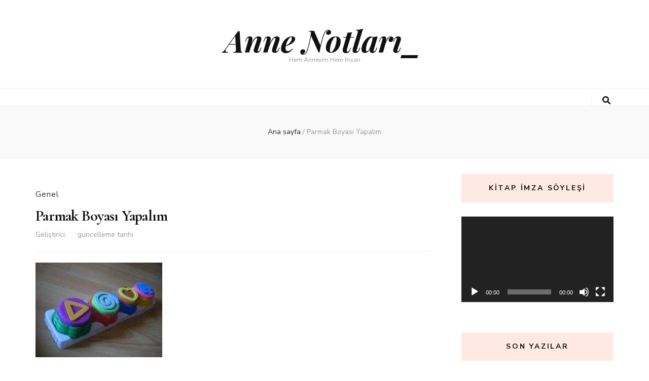

--- FILE ---
content_type: text/css
request_url: https://annenotlari.com/wp-content/themes/blossom-chic/style.css?ver=1.1.1
body_size: 5221
content:
/*
Theme Name: Blossom Chic
Theme URI: https://blossomthemes.com/themes/blossom-chic-free-wordpress-theme
Template: blossom-feminine
Author: Blossom Themes
Author URI: https://blossomthemes.com/
Description: Blossom Chic is a child theme of Blossom Feminine WordPress blog theme to create stunning, lively and eye catching website. Whether you want to share your expert fashion tips, your favorite recipes or create a lifestyle, travel, food, beauty, make-up, coaching, wedding, portfolio, personal, girly, parenting or cooking blog, Blossom Chic is an ideal choice for you. You can easily customize your website using the typography and color features. You can change the color to pink, purple, or any color you like. Blossom Chic is mobile friendly and fully responsive to ensure your website looks great in different sized devices. Beautifully placed Instagram section can be used to show your Instagram account and increase your followers. The advertisement widget in the theme will help you easily monetize your blog. The well placed Newsletter section will help you to grow your email list and keep in touch with your visitors. Blossom Chic is SEO friendly and speed optimized. The theme is translation ready and supports RTL and WooCommerce plugin for your utmost benefit. In addition, Blossom Chic is backed by world class, one-on-one support, and a super active team of developers and designers ready to help! Check demo: https://blossomthemes.com/theme-demo/?theme=blossom-chic, read documentation: https://docs.blossomthemes.com/docs/blossom-chic/, and get support: https://blossomthemes.com/support-ticket/.
Version: 1.1.1
License: GNU General Public License v3 or later
License URI: http://www.gnu.org/licenses/gpl-3.0.html
Tested up to: 6.0
Requires PHP: 5.6
Text Domain: blossom-chic
Tags: blog,one-column,two-columns,right-sidebar,left-sidebar,footer-widgets,custom-background,custom-header,custom-menu,custom-logo,featured-images,threaded-comments,full-width-template,rtl-language-support,translation-ready,theme-options,photography,e-commerce
*/

body, button, input, select, optgroup, textarea {
	font-family: 'Nunito Sans', sans-serif;
	font-weight: 400;
}

h1, h2, h3, h4, h5, h6 {
	font-family: 'Cormorant', serif;
	font-weight: 700;
}

.main-navigation ul li a {
	width: 100%;
}

/*===============================================
 Banner layout two style
===============================================*/
.banner-layout-two{margin-top: 30px;}

.banner-layout-two .owl-nav .owl-prev{left: 120px;}

.banner-layout-two .owl-nav .owl-next{right: 120px;}

.slider-layout-two img, 
.slider-layout-two .fallback-svg {
	opacity: 0.5;
}

.slider-layout-two .active img, 
.slider-layout-two .active .fallback-svg {
	opacity: 1;
}

/*===============================================
 Index layout three style
==============================================*/
.blog.blog-layout-two .site-main{
	display: grid;
	grid-template-columns: repeat(2, 1fr);
	grid-gap: 60px;
}

.blog.blog-layout-two #primary .post.sticky{
	grid-column: 1 / span 2;
	margin: 0;
}

.blog.blog-layout-two #primary .post{
	display: block;
	margin: 0;
}

.blog.blog-layout-two #primary .post .img-holder{
	margin-right: 0;
	width: 100%;
}

.blog.blog-layout-two #primary .post .text-holder{position: relative;}

.blog.blog-layout-two #primary .post.sticky.sticky-layout-two .text-holder{position: absolute;}

.blog.blog-layout-two #primary .post.sticky.sticky-layout-two .img-holder{margin: 0 !important;}

.blog.blog-layout-two #primary .post.sticky-layout-two .text-holder .entry-header .share{
	float: none;
	margin: 0 0 0 15px;
}

.blog.blog-layout-two #primary .post .text-holder .entry-header .share{
	float: right;
	font-size: 14px;
	line-height: 1.5em;
	color: #666;
	margin: 15px 0 0;
	cursor: pointer;
	position: relative;
	padding: 0 0 10px;
}

.blog.blog-layout-two #primary .post .text-holder .entry-header .share > .fa{
	color: #111;
	margin-right: 5px;
}

.blog.blog-layout-two #primary .post .text-holder .entry-header .share:hover .social-networks,
.blog.blog-layout-two #primary .post .text-holder .entry-header .share:focus .social-networks{display: block;}

.blog.blog-layout-two #primary .post .text-holder .entry-header .share .social-networks{
	position: absolute;
	top: 24px;
	right: 0;
	display: none;
}

.blog.blog-layout-two #primary .post .text-holder .entry-header .share .social-networks:before{
	position: absolute;
	top: -5px;
	right: 35px;
	width: 12px;
	height: 12px;
	background: #f5f5f5;
	border: 1px solid #eee;
	content: '';
	-webkit-transform: rotate(45deg);
	-moz-transform: rotate(45deg);
	transform: rotate(45deg);
}

.blog.blog-layout-two #primary .post .text-holder .entry-header .share .social-networks ul{
	margin: 0;
	padding: 13px 7px 10px 9px;
	list-style: none;
	font-size: 14px;
	line-height: 1.142em;
	background: #f5f5f5;
	border: 1px solid #eee;
	display: flex;
	position: relative;
}

.blog.blog-layout-two #primary .post .text-holder .entry-header .share .social-networks ul li{
	display: inline-block;
	margin: 0 4px;
}

.blog.blog-layout-two #primary .post .text-holder .entry-header .share .social-networks ul li a{
	color: #333;
	-webkit-transition: linear 0.1s;
	-moz-transition: linear 0.1s;
	transition: linear 0.1s;
}

.blog.blog-layout-two #primary .post .text-holder .entry-header .share .social-networks ul li a:hover,
.blog.blog-layout-two #primary .post .text-holder .entry-header .share .social-networks ul li a:focus{
	text-decoration: none;
	color: #f69581;	
}

.blog.blog-layout-two .navigation.pagination{
	margin: 30px 0 0;
	grid-column: 1 / span 2;
}

.blog.blog-layout-two #primary .post:not(.sticky) .text-holder .entry-header .entry-title{
	font-size: 28px;
	line-height: 1.214em;
	clear: both;
}

.blog.blog-layout-two #primary .post .text-holder .entry-footer .btn-readmore{display: none;}

.blog.blog-layout-two #primary .post.sticky .text-holder .entry-footer .btn-readmore{display: inline-block;}

.blog.full-width.blog-layout-two #primary .post.sticky,
.blog.full-width.blog-layout-two .navigation.pagination{
	grid-column: 1 / span 3;
}

.blog.full-width.blog-layout-two .site-main{
	display: grid;
	grid-template-columns: repeat(3, 1fr);
	grid-gap: 60px;
}

.entry-footer .btn-readmore + .edit-link {
    margin-left: 20px;
    vertical-align: middle;
    display: inline-block;
}

/*===================================
 Header Layout two style
===================================*/
.header-layout-two .header-b{
	padding-top: 8px;
	text-align: left;
}

.header-layout-two .header-b #primary-toggle-button{
	margin: 6px 0 0;
}

.header-layout-two .header-b .main-navigation{
	float: left;
}

.header-layout-two .header-b .right{
	float: right;
	margin: 4px 0 0;
}

.header-layout-two .header-b .tools{
	float: right;
	padding-left: 15px;
	margin-left: 20px;
	border-left: 1px solid #eee;
	font-size: 18px;
	line-height: 1.222em;
	color: #111;
}

.header-layout-two .header-b .tools .form-section,
.header-layout-two .header-b .tools .cart{
	display: inline-block;
	vertical-align: middle;
	margin: 0 6px;
	color: #111;
}

.header-layout-two .header-b .tools .cart{
	position: relative;
}

.header-layout-two .header-b .tools .cart .count{
	position: absolute;
	top: -7px;
	right: -12px;
	font-size: 11px;
	color: #111;
	width: 18px;
	height: 19px;
	border-radius: 50%;
	text-align: center;
	line-height: 1.636em;
	background: #f69581;
}

.header-layout-two .header-b .tools .form-section{position: relative;}

.header-layout-two .header-b .tools .form-section #btn-search{
	cursor: pointer;
	color: inherit;
}

.header-layout-two .header-b .tools .form-section .form-holder{
	position: absolute;
	top: 30px;
	right: -20px;
	width: 230px;
	background: #f9f9f9;
	padding: 6px 10px;
	border: 1px solid #eee;
	display: none;
}

.header-layout-two .header-b .tools .form-section .form-holder:after{
	width: 10px;
	height: 10px;
	background: #f9f9f9;
	border: 1px solid #eee;
	position: absolute;
	top: -5px;
	right: 20px;
	content: '';
	-webkit-transform: rotate(45deg);
	-moz-transform: rotate(45deg);
	transform: rotate(45deg);
}

.header-layout-two .header-b .tools .form-section .form-holder:before{
	width: 10px;
	height: 7px;
	background: #f9f9f9;
	top: -1px;
	right: 20px;
	content: '';
	position: absolute;
	z-index: 1; 
}

.header-layout-two .header-b .tools .form-section .form-holder .search-form {
    display: flex;
    flex-wrap: wrap;
    align-items: center;
}

.header-layout-two .header-b .tools .form-section .form-holder .search-form label{
	width: 100%;
	flex: 1;
}

.header-layout-two .header-b .tools .form-section .form-holder .search-form input[type="search"]{
	font-size: 14px;
	color: #111;
	background: none;
	padding: 0;
	margin: 0;
	border: 0;
	border-radius: 0;
	width: 100%;
}

.header-layout-two .header-b .tools .form-section .form-holder .search-form input[type="submit"] {
	width: 20px;
	height: 20px;
	padding: 0;
	border: none;
	color: initial;
	font-size: 0;
	background-image: url('data:image/svg+xml; utf-8, <svg xmlns="http://www.w3.org/2000/svg" viewBox="0 0 512 512"><path fill="currentColor" d="M505 442.7L405.3 343c-4.5-4.5-10.6-7-17-7H372c27.6-35.3 44-79.7 44-128C416 93.1 322.9 0 208 0S0 93.1 0 208s93.1 208 208 208c48.3 0 92.7-16.4 128-44v16.3c0 6.4 2.5 12.5 7 17l99.7 99.7c9.4 9.4 24.6 9.4 33.9 0l28.3-28.3c9.4-9.4 9.4-24.6.1-34zM208 336c-70.7 0-128-57.2-128-128 0-70.7 57.2-128 128-128 70.7 0 128 57.2 128 128 0 70.7-57.2 128-128 128z"></path></svg>');
	background-color: transparent;
	background-repeat: no-repeat;
	background-size: 15px;
	background-position: center;
	text-indent: 30px;
	opacity: 0;
}

.header-layout-two .header-b .tools .form-section .form-holder .search-form input[type="submit"]:focus {
    opacity: 0.7;
    filter: alpha(opacity=70);
}

.header-layout-two .header-b .social-networks{
	float: right;
	margin: 2px 0 0;
	padding: 0;
	list-style: none;
	font-size: 18px;
	line-height: 1.166em;
}

.header-layout-two .header-b .social-networks li{
	float: left;
	margin-left: 22px;
}

.header-layout-two .header-b .social-networks li:first-child{
	margin-left: 0;
}

.header-layout-two .header-b .social-networks li a{
	color: #111;
	-webkit-transition: linear 0.2s;
	-moz-transition: linear 0.2s;
	transition: linear 0.2s;
}

.header-layout-two .header-b .social-networks li a:hover,
.header-layout-two .header-b .social-networks li a:focus{
	text-decoration: none;
	color: #f69581;
}

.banner .banner-text .cat-links a {
    color: #111;
}

/* Added CSS */
body {
	font-size: 18px;
	line-height: 1.65em;
}

.widget_bttk_posts_category_slider_widget .owl-theme .owl-nav [class*="owl-"]:hover {
    background: #f69581;
}

/* Promotional Block */
.promotional-block {
	background-color: #111;
	color: #fff;
}
.promotional-block .btn-get {
	background: #f69581;
	font-size: 12px;
	font-weight: 700;
	letter-spacing: 0.15em;
	color: #fff;
}
.promotional-block .btn-get:after {
	top: 1px;
	right: 1px;
	bottom: 1px;
	left: 1px;
	border-color: #111;
}

/* Site Structure */
.container {
	max-width: 1170px;
}
.single-post .main-content {
	margin-top: 2rem;
}
.main-content {
	margin-top: 4rem;
}

/* Main Content */
#primary {
	width: calc(100% - 330px);
}
.blog.blog-layout-three .site-main {
	grid-gap: 30px;
}

#secondary {
	width: 330px;
}

/* Header */
.header-m {
	padding: 3rem 0;
}

/* Main Navigation */
.main-navigation ul li {
	margin: 0 15px;
	font-size: 13px;
	font-weight: 700;
	text-transform: uppercase;
	letter-spacing: 0.075em;
}
.main-navigation ul li:first-child {
	margin-left: 0;
}
.main-navigation ul li a {
	display: inline-block;
}

/* Sub Menu */
.main-navigation ul .sub-menu li {
	position: relative;
	border-bottom: 1px solid #eee;
	margin: 0 15px 10px;
	padding: 0 8px 8px 0;
	line-height: 1.6em;
	text-transform: none;
	letter-spacing: normal;
}
.main-navigation ul .sub-menu li:last-child {
	border: 0;
	margin-bottom: 0;
	padding: 0;
}
.main-navigation ul ul li a {
	border: 0;
	margin: 0;
	padding: 0;
}
.main-navigation ul ul li.menu-item-has-children:after {
	position: absolute;
	right: 0;
}

/* Header Social Links */
.header-layout-two .header-b .social-networks li {
	margin-left: 15px;
}

/* Header Shop Cart */
.header-layout-two .header-b .tools .cart .count {
	background-color: #f69581;
	color: #fff;
	width: 20px;
	height: 20px;
	line-height: 20px;
	font-weight: 700;
	top: -12px
}

.header-t .tools .form-section .form-holder .search-form input[type="submit"]{
	/*opacity: 1;*/
	height: 15px;
}

/* Banner / Slider */
.banner-text .cat-links {
	display: block;
	margin-bottom: 0.75em;
}
.banner-text .cat-links a {
	background-color: #FEEAE3;
	border-radius: 3px;
	margin-bottom: 0.5em !important;
	padding: 0.35em 1em;
	font-size: 12px;
	line-height: 1em;
	letter-spacing: 0.15em;
	text-transform: uppercase;
	text-decoration: none;
	font-weight: 700;
	color: #111;
	transition: all 0.2s ease-in-out;
}
.banner .banner-text .cat-links a:hover {
	background-color: #f69581;
	color: #fff !important;
}
.banner .banner-text {
	bottom: 80px;
}
.banner .banner-text .title {
	margin-bottom: 0;
}
#banner-slider.slider-layout-one .owl-item:after, 
#banner-slider.slider-layout-two .owl-item:after {
	background-image: -webkit-linear-gradient(180deg, rgba(0,0,0,0) 60%, rgba(0,0,0,0.5) 100%);
	background-image: -moz-linear-gradient(180deg, rgba(0,0,0,0) 60%, rgba(0,0,0,0.5) 100%);
	background-image: -ms-linear-gradient(180deg, rgba(0,0,0,0) 60%, rgba(0,0,0,0.5) 100%);
	background-image: -o-linear-gradient(180deg, rgba(0,0,0,0) 60%, rgba(0,0,0,0.5) 100%);
	background-image: linear-gradient(180deg, rgba(0,0,0,0) 60%, rgba(0,0,0,0.5) 100%);
}

/* Slider Navigation */
.banner .owl-nav .owl-prev, .banner .owl-nav .owl-next {
	background-color: #111;
	transition: all 0.2s ease-in-out;
}
.banner .owl-nav .owl-prev:hover, .banner .owl-nav .owl-next:hover {
	background-color: #f69581;
}

/* Promo Banner */
.category-section .col .img-holder .text-holder {
	border-color: #feeae3;
}

.category-section .col .img-holder .text-holder span {
	background-color: #feeae3;
	font-size: 0.67em;
	font-weight: 700;
	letter-spacing: 0.2em;
	color: #111;
	transition: all 0.3s ease-out;
}
.category-section .col .img-holder:hover .text-holder {
	border-color: #f69581;
}
.category-section .col .img-holder:hover .text-holder span {
	background: #f69581;
	color: #fff;
}
.category-section {
	margin: 4rem 0;
}

/* Post Styles */
.blog.blog-layout-three #primary .post.sticky {
margin-bottom: 2rem;
}
#primary .post.sticky .text-holder .entry-header .entry-meta {
	margin-bottom: 1rem;
}
#primary .post .text-holder .entry-header {
	margin-top: 1.75rem;
}
#primary .post .text-holder .entry-header .cat-links {
	margin-bottom: .75rem;
}
#primary .post .text-holder .entry-header .cat-links a {
	background-color: #FEEAE3;
	border-radius: 3px;
	margin-bottom: 0.5em !important;
	margin-right: 0.15em;
	padding: 0.35em 0.75em;
	font-size: 12px;
	line-height: 1em;
	letter-spacing: 0.15em;
	text-transform: uppercase;
	text-decoration: none;
	font-weight: 700;
	color: #111;
	transition: all 0.2s ease-out;
	display: inline-block;
}
#primary .post .text-holder .entry-header .cat-links a:hover {
	background-color: #f69581;
	color: #fff;
	text-decoration: none;
}

/* Post Share */
.blog.blog-layout-three #primary .post .text-holder .entry-header .share {
	margin-top: 0;
	margin-bottom: 0.75rem;
	padding: 0;
}
.blog.blog-layout-three #primary .post .text-holder .entry-header .share .social-networks ul li a:hover, 
.blog.blog-layout-three #primary .post .text-holder .entry-header .share .social-networks ul li a:focus {
	color: #f69581;
}

#primary .post .text-holder .entry-header .entry-title {
	letter-spacing: -0.025em;
	margin-bottom: 0.25em !important;
}

/* Post Meta */
#primary .post .text-holder .entry-header .entry-meta a:hover {
	color: #f69581;
	text-decoration: none;
}
#primary .post .text-holder .entry-footer .btn-readmore {
	background-color: #111;
	font-size: 12px;
	font-weight: 700;
	line-height: 1em;
	padding: 1.5em 2.25em;
	border-radius: 0;
	letter-spacing: 0.2em;
}
#primary .post .text-holder .entry-footer .btn-readmore:after {
	border-radius: 0;
}
.header-layout-two .header-b .tools .cart a span {
	color: #111;
}


/* Pagination */
.navigation.pagination .nav-links .page-numbers {
	width: 3rem;
	height: 3rem;
	font-size: 14px;
	font-weight: 700;
	text-align: center;
	padding: 0;
	line-height: 3rem;
}
.navigation.pagination .page-numbers.current.current {
	background-color: #FEEAE3;
	border-color: #FEEAE3;
	color: #fff;
}
.navigation.pagination .page-numbers.current {
	border-color: #FEEAE3;
}

/* Sidebar */
#secondary {
	font-size: 16px;
}

/* Widget Styles */
#secondary .widget_blossomtheme_companion_cta_widget .widget-title {
     color: #000; 
}
.widget_calendar caption,
.widget_bttk_custom_categories ul li a:hover .post-count {
	color: #fff;
}

.widget .widget-title {
	font-size: 14px;
	font-weight: 700;
	text-align: center;
	letter-spacing: 0.2em;
	background: #FEEAE3;
	padding: 20px;
	margin-bottom: 2em;
	font-family: 'Nunito Sans', sans-serif;
}
.widget .widget-title:after {
	display: none;
}
.widget ul li {
	margin-bottom: 0.5em;
	padding-bottom: 0.5em;
	line-height: 1.5em;
}
.widget ul li .entry-header .entry-title,
.widget_bttk_posts_category_slider_widget .carousel-title .title {
	font-family: Nunito Sans;
	font-weight: 700;
	margin: 0 0 0.35em 0;
}
.widget_bttk_popular_post .style-two li, .widget_bttk_pro_recent_post .style-two li, 
.widget_bttk_popular_post .style-three li, .widget_bttk_pro_recent_post .style-three li {
	padding-bottom: 0;
	margin-bottom: 1.5rem;
}
.widget_bttk_popular_post .style-two li:last-child, 
.widget_bttk_pro_recent_post .style-two li:last-child, 
.widget_bttk_popular_post .style-three li:last-child, 
.widget_bttk_pro_recent_post .style-three li:last-child {
	margin-bottom: 0;
}
.widget_bttk_popular_post .style-two li .entry-header .cat-links, 
.widget_bttk_pro_recent_post .style-two li .entry-header .cat-links, 
.widget_bttk_popular_post .style-three li .entry-header .cat-links, 
.widget_bttk_pro_recent_post .style-three li .entry-header .cat-links {
	margin-bottom: 0.5rem;
}
.widget_bttk_popular_post .style-two li .entry-header .cat-links a, 
.widget_bttk_pro_recent_post .style-two li .entry-header .cat-links a, 
.widget_bttk_popular_post .style-three li .entry-header .cat-links a, 
.widget_bttk_pro_recent_post .style-three li .entry-header .cat-links a, 
.widget_bttk_posts_category_slider_widget .carousel-title .cat-links a {
	background-color: #FEEAE3;
	display: inline-block;
	padding: 0.35em 0.7em;
	font-size: 12px;
	font-weight: 700;
	line-height: 1;
	color: #111;
	border-radius: 3px;
	letter-spacing: 0.2em;
	text-transform: uppercase;
	text-decoration: none !important;
	transition: all 0.2s ease-in-out;
}
.widget_bttk_popular_post .style-two li .entry-header .cat-links a:hover, 
.widget_bttk_pro_recent_post .style-two li .entry-header .cat-links a:hover, 
.widget_bttk_popular_post .style-three li .entry-header .cat-links a:hover, 
.widget_bttk_pro_recent_post .style-three li .entry-header .cat-links a:hover, 
.widget_bttk_posts_category_slider_widget .carousel-title .cat-links a:hover {
	background-color: #f69581;
	color: #fff;
}
.widget_bttk_popular_post ul li .entry-header .entry-title {
	font-family: Nunito Sans;
	font-weight: 700;
}

/* About Widget */
.widget_bttk_author_bio .text-holder {
	padding: 30px;
}
.widget_bttk_popular_post ul li .entry-header .entry-title {
	font-size: 16px;
}
.widget_bttk_author_bio .title-holder {
	margin-bottom: 0.75rem;
	font-size: 1.25rem;
	font-weight: 700;
	font-family: Nunito Sans;
}

/* Category Widget */
.widget.widget_bttk_custom_categories ul li {
	padding-bottom: 0;
}
.widget_bttk_custom_categories ul li .cat-title {
	padding-top: 0;
	line-height: 48px;
	color: #fff;
	font-size: 12px;
	font-weight: 700;
	letter-spacing: 0.15em;
}

/* Newsletter */
.content-newsletter .blossomthemes-email-newsletter-wrapper {
	flex-flow: column wrap;
}
.content-newsletter .blossomthemes-email-newsletter-wrapper.bg-img:after, 
.widget_blossomthemes_email_newsletter_widget .blossomthemes-email-newsletter-wrapper:after {
	position: absolute;
	width: 100%;
	height: 100%;
	background-color: #f69581;
	opacity: 0.9;
}
.content-newsletter .blossomthemes-email-newsletter-wrapper .text-holder {
	max-width: 700px;
	margin-bottom: 1.5rem;
	text-align: center;
}
.content-newsletter .blossomthemes-email-newsletter-wrapper .text-holder h3, 
.content-newsletter .blossomthemes-email-newsletter-wrapper .text-holder span {
	color: #fff;
}
.blossomthemes-email-newsletter-wrapper form {
    justify-content: center;
}
.content-newsletter .blossomthemes-email-newsletter-wrapper form input[type="text"] {
	height : 48px;
	line-height: 46px;
	padding: 0 0.75em;
}
.content-newsletter .blossomthemes-email-newsletter-wrapper form input[type="submit"] {
	width: auto;
	padding: 0 2.25em;
	height: 48px;
	font-size: 12px;
	font-weight: 700;
	letter-spacing: 0.2em;
	line-height: 48px;
}
.content-newsletter .blossomthemes-email-newsletter-wrapper form input[type="submit"]:hover, 
.content-newsletter .blossomthemes-email-newsletter-wrapper form input[type="submit"]:focus {
	background-color: #FEEAE3;
	border-color: #FEEAE3;
}

/* Instagram */
.content-instagram .profile-link {
	background-color: #111;
	padding: 2em 3em;
	font-size: 12px;
	font-weight: 700;
	line-height: 1em;
	text-transform: uppercase;
	letter-spacing: 0.2em;
	color: #fff;
}

.content-instagram .profile-link .insta-icon {
    margin-right: 10px;
}

.content-instagram ul li .instagram-meta .like, 
.content-instagram ul li .instagram-meta .comment{
	background-color: rgba(0,0,0,0.7);
	font-size: 12px;
	padding: 0.35em 1em;
	border-radius: 3px;
}
.content-instagram ul li .instagram-meta .like i, 
.content-instagram ul li .instagram-meta .comment i {
	font-size: 16px;
	margin-right: 4px;
}
.content-instagram ul li .instagram-meta .like:before, 
.content-instagram ul li .instagram-meta .comment:before {
	border-color: transparent;
}
#secondary .widget_btif_instagram_widget ul li .instagram-meta {
	background: transparent;
	top: 50%;
	-webkit-transform: translateY(-50%);
	-moz-transform: translateY(-50%);
	transform: translateY(-50%);
}
#secondary .widget_btif_instagram_widget ul li .instagram-meta span {
	background: rgba(0,0,0,0.7);
	display: block;
	border-radius: 3px;
	margin: 0.35rem 0;
	padding: 0.35em 0.7em;
	font-size: 12px;
	font-weight: 700;
	text-align: center;
}
#secondary .widget_btif_instagram_widget ul li .instagram-meta i {
	float: none;
	margin-right: 5px;
	font-size: 14px;
}
#secondary .profile-link.customize-unpreviewable {
	margin: 0.5rem 1.5rem 0;
	text-align: center;
	display: block;
	background-color: #f69581;
	padding: .75em 1em;
	border-radius: 3px;
	line-height: 1em;
	color: #fff;
	text-decoration: none;
}

/* Social Link */
.widget_bttk_social_links ul li {
	margin: 0 2px 5px;
	padding: 0;
}
.widget_bttk_social_links ul li a {
	width: 56px;
	height: 56px;
}


/* Footer */
.site-footer .footer-t {
	font-size: 16px;
}

/* Footer Widget Styles */
.site-footer .widget:last-child {
	margin-bottom: 0;
}
.site-footer .widget .widget-title {
	background-color: rgba(255,255,255,0.05);
	background: transparent;
	padding: 0;
	margin-bottom: 1.5rem;
}
.widget_bttk_popular_post ul li .entry-header .entry-title {
	line-height: 1.25em;
}


/* Single Post Styles */
#primary .post .entry-content .highlight, #primary .page .entry-content .highlight {
	background-color: #f69581;
	color: #fff;
}
button, input[type="button"], input[type="reset"], input[type="submit"] {
	padding: 1.5em 2.25em;
	font-size: 12px;
	font-weight: 700;
	line-height: 1;
	letter-spacing: 0.2em;
}
button:hover, 
input[type="button"]:hover, 
input[type="reset"]:hover, 
input[type="submit"]:hover, 
button:focus, 
input[type="button"]:focus, 
input[type="reset"]:focus, 
input[type="submit"]:focus {
	border-color: transparent;
	background-color: #f69581;
	color: #fff;
}


/* Category Post Slider Navigation */
.widget_bttk_posts_category_slider_widget .owl-theme .owl-prev:hover, 
.widget_bttk_posts_category_slider_widget .owl-theme .owl-prev:focus, 
.widget_bttk_posts_category_slider_widget .owl-theme .owl-next:hover, 
.widget_bttk_posts_category_slider_widget .owl-theme .owl-next:focus {
    background-color: #f69581;
}

#primary .post:not(.sticky) .img-holder {
    width: 250px;
    margin-right: 40px;
}

body:not([class*="blog-layout-"]) #primary .post .text-holder .entry-header {
    margin-top: 0;
}

#primary .post:not(.sticky) .text-holder .entry-header .entry-title {
    font-size: 30px;
}
/* Added CSS */

@media only screen and (max-width: 1440px){

	.blog.blog-layout-two #primary .post .text-holder .entry-header{margin: 17px 0 0;}

}

@media only screen and (max-width: 1024px){
	
	.banner-layout-two .owl-nav .owl-next,
	.banner-layout-two .owl-nav .owl-prev{top: 67%;}

	.blog.blog-layout-two .site-main{grid-gap: 30px;}

	.blog.blog-layout-two #primary .post:not(.sticky) .text-holder .entry-header .entry-title{
		font-size: 22px;
		line-height: 1.454em;
	}

	.blog.full-width.blog-layout-two .site-main{
		grid-template-columns: repeat(2, 1fr);
	}

	.blog.full-width.blog-layout-two #primary .post.sticky,
	.blog.full-width.blog-layout-two .navigation.pagination{
		grid-column: 1 / span 2;
	}

	.blog.full-width.blog-layout-two.masonry #primary .post{
		width: 50%;
		padding: 0 15px;
	}

	.blog.full-width.blog-layout-two.masonry #primary .js-masonry{
		grid-column: 1 / span 2;
	}

	.blog.full-width.blog-layout-two.masonry #primary .site-main{grid-gap: 0;}

	.blog.full-width.blog-layout-two.masonry #primary .js-masonry{
		margin: 0 -15px;
	}

	.blog.full-width.blog-layout-two.masonry #primary .js-masonry .post{width: 50%;}

	.header-layout-two .header-b .main-navigation > div{max-width: 670px;}
	#primary, #secondary {
	    width: 100%;
	}
	.main-navigation .close{
		margin-left: 15px;
		top: -29px;
	}
	.main-navigation ul .sub-menu li{
		margin: 0;
		padding: 0;
		display: block;
	}
	.main-navigation ul li:first-child{
		margin-left: 15px;
		margin-right: 15px;
	}
	.main-navigation ul ul li:first-child{
		margin-left: 0;
	}
	.main-navigation ul li:last-child a{
		border-bottom: none;
	}
	.main-navigation ul ul li a, .main-navigation ul ul li:last-child a{
		padding: 10px 0;
	}
	.main-navigation .primary-menu-list{
		border-top: none;
	}
	.header-layout-one .secondary-nav .secondary-menu-list.active{
		margin-top: -10px;
	}
	.header-layout-two .header-b .tools .form-section .form-holder .search-form input[type="submit"]{
		display: none;
		position: absolute;
		top: 10px;
		right: 20px;
		width: 20px;
		height: 15px;
	    padding: 0;
	    border: none;
	    color: initial;
	    background-color: transparent;
	    background-repeat: no-repeat;
	    background-size: 15px;
	    background-position: center;
	    white-space: nowrap;
	    text-indent: 30px;
	}

	.header-layout-one .main-navigation .close{
		margin-left: auto;
	}
}
@media only screen and (max-width: 768px){
	.main-navigation ul li.menu-item-has-children:after{
		display: none;
	}
}
@media only screen and (max-width: 767px){
	.blog.full-width.blog-layout-two .site-main{grid-gap: 30px;}
	.blog.full-width.blog-layout-two.masonry #primary .post{width: 100%;}
	#primary .post:not(.sticky) .img-holder {
	    width: 100%;
	    margin-right: 0;
	}
}

@media only screen and (max-width: 600px){

	.blog.blog-layout-two #primary .post{
		grid-column: 1 / span 2;
	}

	#primary .post .text-holder .entry-header .cat-links a{
		margin-bottom: 5px !important;
		display: inline-block;
	}
	#primary .post .text-holder .entry-header .cat-links a:last-child{
		margin-bottom: 0px !important;
	}


	.blog.full-width.blog-layout-two.masonry #primary .js-masonry .post{width: 100%;}
}
